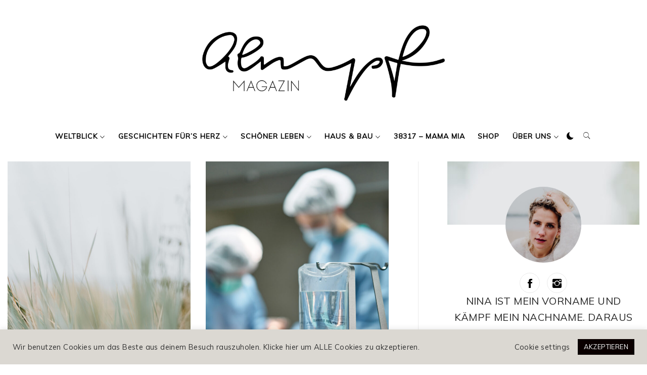

--- FILE ---
content_type: text/html; charset=UTF-8
request_url: https://aempf.de/tag/wochenbettdepression/
body_size: 89266
content:
    <!doctype html>
<html lang="de">
    <head>
        <meta charset="UTF-8">
        <meta name="viewport" content="width=device-width, initial-scale=1, user-scalable=no">
        <link rel="profile" href="http://gmpg.org/xfn/11">
        <meta name='robots' content='index, follow, max-image-preview:large, max-snippet:-1, max-video-preview:-1' />
<meta property="og:title" content="aempf Magazin "/>
<meta property="og:description" content="Onlinemagazin für Frauen und Familien"/>
<meta property="og:image" content="https://aempf.de/wp-content/uploads/2021/07/KS_x-14-mit-ton.jpg"/>
<meta property="og:image:width" content="1065"/>
<meta property="og:image:height" content="1600"/>
<meta property="og:type" content="article"/>
<meta property="og:article:published_time" content="2021-08-29 10:51:00"/>
<meta property="og:article:modified_time" content="2021-08-25 06:58:59"/>
<meta property="og:article:tag" content="angehörige hilfe"/>
<meta property="og:article:tag" content="baby blues"/>
<meta property="og:article:tag" content="Depression"/>
<meta property="og:article:tag" content="geburtstrauma"/>
<meta property="og:article:tag" content="gesundheit"/>
<meta property="og:article:tag" content="hilfestellen"/>
<meta property="og:article:tag" content="mentale Gesundheit"/>
<meta property="og:article:tag" content="mentale unterstützung"/>
<meta property="og:article:tag" content="mutterschaft"/>
<meta property="og:article:tag" content="mutterschutz"/>
<meta property="og:article:tag" content="Postpartale Depression"/>
<meta property="og:article:tag" content="postpartale psychose"/>
<meta property="og:article:tag" content="postpartum"/>
<meta property="og:article:tag" content="Psyche"/>
<meta property="og:article:tag" content="psychische krankheit"/>
<meta property="og:article:tag" content="tabuisierung"/>
<meta property="og:article:tag" content="wochenbett"/>
<meta property="og:article:tag" content="Wochenbettdepression"/>
<meta name="twitter:card" content="summary">
<meta name="twitter:title" content="aempf Magazin "/>
<meta name="twitter:description" content="Onlinemagazin für Frauen und Familien"/>
<meta name="twitter:image" content="https://aempf.de/wp-content/uploads/2021/07/KS_x-14-mit-ton.jpg"/>

	<!-- This site is optimized with the Yoast SEO Premium plugin v19.3 (Yoast SEO v19.8) - https://yoast.com/wordpress/plugins/seo/ -->
	<title>Wochenbettdepression Archive - aempf Magazin</title>
	<meta name="description" content="aempf erzählt Geschichten für Frauen und Mamas. Gesellschaftsrelevant, schlau, witzig | Wir stellen euch in den Fokus. Tägliche spannende Beiträge, die gerne gelesen werden." />
	<link rel="canonical" href="https://aempf.de/tag/wochenbettdepression/" />
	<meta property="og:url" content="https://aempf.de/tag/wochenbettdepression/" />
	<meta property="og:site_name" content="aempf Magazin" />
	<meta name="twitter:card" content="summary_large_image" />
	<script type="application/ld+json" class="yoast-schema-graph">{"@context":"https://schema.org","@graph":[{"@type":"CollectionPage","@id":"https://aempf.de/tag/wochenbettdepression/","url":"https://aempf.de/tag/wochenbettdepression/","name":"Wochenbettdepression Archive - aempf Magazin","isPartOf":{"@id":"https://aempf.de/#website"},"primaryImageOfPage":{"@id":"https://aempf.de/tag/wochenbettdepression/#primaryimage"},"image":{"@id":"https://aempf.de/tag/wochenbettdepression/#primaryimage"},"thumbnailUrl":"https://aempf.de/wp-content/uploads/2021/07/KS_x-14-mit-ton.jpg","description":"aempf erzählt Geschichten für Frauen und Mamas. Gesellschaftsrelevant, schlau, witzig | Wir stellen euch in den Fokus. Tägliche spannende Beiträge, die gerne gelesen werden.","breadcrumb":{"@id":"https://aempf.de/tag/wochenbettdepression/#breadcrumb"},"inLanguage":"de"},{"@type":"ImageObject","inLanguage":"de","@id":"https://aempf.de/tag/wochenbettdepression/#primaryimage","url":"https://aempf.de/wp-content/uploads/2021/07/KS_x-14-mit-ton.jpg","contentUrl":"https://aempf.de/wp-content/uploads/2021/07/KS_x-14-mit-ton.jpg","width":1065,"height":1600},{"@type":"BreadcrumbList","@id":"https://aempf.de/tag/wochenbettdepression/#breadcrumb","itemListElement":[{"@type":"ListItem","position":1,"name":"Startseite","item":"https://aempf.de/"},{"@type":"ListItem","position":2,"name":"Wochenbettdepression"}]},{"@type":"WebSite","@id":"https://aempf.de/#website","url":"https://aempf.de/","name":"aempf Magazin","description":"Onlinemagazin für Frauen und Familien","publisher":{"@id":"https://aempf.de/#organization"},"potentialAction":[{"@type":"SearchAction","target":{"@type":"EntryPoint","urlTemplate":"https://aempf.de/?s={search_term_string}"},"query-input":"required name=search_term_string"}],"inLanguage":"de"},{"@type":"Organization","@id":"https://aempf.de/#organization","name":"aempf GmbH","url":"https://aempf.de/","sameAs":["https://www.instagram.com/mamaaempf/?hl=de","https://www.linkedin.com/in/nina-kämpf-786bab164/?originalSubdomain=de","https://www.pinterest.de/mamaaempf/_created/","https://www.facebook.com/mamaaempf/"],"logo":{"@type":"ImageObject","inLanguage":"de","@id":"https://aempf.de/#/schema/logo/image/","url":"https://aempf.de/wp-content/uploads/2021/01/AEMPF-LOGO-120121-Magazin_schwarz.png","contentUrl":"https://aempf.de/wp-content/uploads/2021/01/AEMPF-LOGO-120121-Magazin_schwarz.png","width":1539,"height":479,"caption":"aempf GmbH"},"image":{"@id":"https://aempf.de/#/schema/logo/image/"}}]}</script>
	<!-- / Yoast SEO Premium plugin. -->


<link rel='dns-prefetch' href='//cdn.thememattic.com' />
<link rel='dns-prefetch' href='//www.googletagmanager.com' />
<link rel='dns-prefetch' href='//fonts.googleapis.com' />
<link rel='dns-prefetch' href='//s.w.org' />
<link rel='dns-prefetch' href='//pagead2.googlesyndication.com' />
<link rel="alternate" type="application/rss+xml" title="aempf Magazin  &raquo; Feed" href="https://aempf.de/feed/" />
<link rel="alternate" type="application/rss+xml" title="aempf Magazin  &raquo; Kommentar-Feed" href="https://aempf.de/comments/feed/" />
<link rel="alternate" type="application/rss+xml" title="aempf Magazin  &raquo; Wochenbettdepression Schlagwort-Feed" href="https://aempf.de/tag/wochenbettdepression/feed/" />
<script type="text/javascript">
window._wpemojiSettings = {"baseUrl":"https:\/\/s.w.org\/images\/core\/emoji\/14.0.0\/72x72\/","ext":".png","svgUrl":"https:\/\/s.w.org\/images\/core\/emoji\/14.0.0\/svg\/","svgExt":".svg","source":{"concatemoji":"https:\/\/aempf.de\/wp-includes\/js\/wp-emoji-release.min.js?ver=6.0.11"}};
/*! This file is auto-generated */
!function(e,a,t){var n,r,o,i=a.createElement("canvas"),p=i.getContext&&i.getContext("2d");function s(e,t){var a=String.fromCharCode,e=(p.clearRect(0,0,i.width,i.height),p.fillText(a.apply(this,e),0,0),i.toDataURL());return p.clearRect(0,0,i.width,i.height),p.fillText(a.apply(this,t),0,0),e===i.toDataURL()}function c(e){var t=a.createElement("script");t.src=e,t.defer=t.type="text/javascript",a.getElementsByTagName("head")[0].appendChild(t)}for(o=Array("flag","emoji"),t.supports={everything:!0,everythingExceptFlag:!0},r=0;r<o.length;r++)t.supports[o[r]]=function(e){if(!p||!p.fillText)return!1;switch(p.textBaseline="top",p.font="600 32px Arial",e){case"flag":return s([127987,65039,8205,9895,65039],[127987,65039,8203,9895,65039])?!1:!s([55356,56826,55356,56819],[55356,56826,8203,55356,56819])&&!s([55356,57332,56128,56423,56128,56418,56128,56421,56128,56430,56128,56423,56128,56447],[55356,57332,8203,56128,56423,8203,56128,56418,8203,56128,56421,8203,56128,56430,8203,56128,56423,8203,56128,56447]);case"emoji":return!s([129777,127995,8205,129778,127999],[129777,127995,8203,129778,127999])}return!1}(o[r]),t.supports.everything=t.supports.everything&&t.supports[o[r]],"flag"!==o[r]&&(t.supports.everythingExceptFlag=t.supports.everythingExceptFlag&&t.supports[o[r]]);t.supports.everythingExceptFlag=t.supports.everythingExceptFlag&&!t.supports.flag,t.DOMReady=!1,t.readyCallback=function(){t.DOMReady=!0},t.supports.everything||(n=function(){t.readyCallback()},a.addEventListener?(a.addEventListener("DOMContentLoaded",n,!1),e.addEventListener("load",n,!1)):(e.attachEvent("onload",n),a.attachEvent("onreadystatechange",function(){"complete"===a.readyState&&t.readyCallback()})),(e=t.source||{}).concatemoji?c(e.concatemoji):e.wpemoji&&e.twemoji&&(c(e.twemoji),c(e.wpemoji)))}(window,document,window._wpemojiSettings);
</script>
<style type="text/css">
img.wp-smiley,
img.emoji {
	display: inline !important;
	border: none !important;
	box-shadow: none !important;
	height: 1em !important;
	width: 1em !important;
	margin: 0 0.07em !important;
	vertical-align: -0.1em !important;
	background: none !important;
	padding: 0 !important;
}
</style>
	<link rel='stylesheet' id='sbi_styles-css'  href='https://aempf.de/wp-content/plugins/instagram-feed/css/sbi-styles.min.css?ver=6.0.8' type='text/css' media='all' />
<link rel='stylesheet' id='wp-block-library-css'  href='https://aempf.de/wp-includes/css/dist/block-library/style.min.css?ver=6.0.11' type='text/css' media='all' />
<style id='global-styles-inline-css' type='text/css'>
body{--wp--preset--color--black: #000000;--wp--preset--color--cyan-bluish-gray: #abb8c3;--wp--preset--color--white: #ffffff;--wp--preset--color--pale-pink: #f78da7;--wp--preset--color--vivid-red: #cf2e2e;--wp--preset--color--luminous-vivid-orange: #ff6900;--wp--preset--color--luminous-vivid-amber: #fcb900;--wp--preset--color--light-green-cyan: #7bdcb5;--wp--preset--color--vivid-green-cyan: #00d084;--wp--preset--color--pale-cyan-blue: #8ed1fc;--wp--preset--color--vivid-cyan-blue: #0693e3;--wp--preset--color--vivid-purple: #9b51e0;--wp--preset--gradient--vivid-cyan-blue-to-vivid-purple: linear-gradient(135deg,rgba(6,147,227,1) 0%,rgb(155,81,224) 100%);--wp--preset--gradient--light-green-cyan-to-vivid-green-cyan: linear-gradient(135deg,rgb(122,220,180) 0%,rgb(0,208,130) 100%);--wp--preset--gradient--luminous-vivid-amber-to-luminous-vivid-orange: linear-gradient(135deg,rgba(252,185,0,1) 0%,rgba(255,105,0,1) 100%);--wp--preset--gradient--luminous-vivid-orange-to-vivid-red: linear-gradient(135deg,rgba(255,105,0,1) 0%,rgb(207,46,46) 100%);--wp--preset--gradient--very-light-gray-to-cyan-bluish-gray: linear-gradient(135deg,rgb(238,238,238) 0%,rgb(169,184,195) 100%);--wp--preset--gradient--cool-to-warm-spectrum: linear-gradient(135deg,rgb(74,234,220) 0%,rgb(151,120,209) 20%,rgb(207,42,186) 40%,rgb(238,44,130) 60%,rgb(251,105,98) 80%,rgb(254,248,76) 100%);--wp--preset--gradient--blush-light-purple: linear-gradient(135deg,rgb(255,206,236) 0%,rgb(152,150,240) 100%);--wp--preset--gradient--blush-bordeaux: linear-gradient(135deg,rgb(254,205,165) 0%,rgb(254,45,45) 50%,rgb(107,0,62) 100%);--wp--preset--gradient--luminous-dusk: linear-gradient(135deg,rgb(255,203,112) 0%,rgb(199,81,192) 50%,rgb(65,88,208) 100%);--wp--preset--gradient--pale-ocean: linear-gradient(135deg,rgb(255,245,203) 0%,rgb(182,227,212) 50%,rgb(51,167,181) 100%);--wp--preset--gradient--electric-grass: linear-gradient(135deg,rgb(202,248,128) 0%,rgb(113,206,126) 100%);--wp--preset--gradient--midnight: linear-gradient(135deg,rgb(2,3,129) 0%,rgb(40,116,252) 100%);--wp--preset--duotone--dark-grayscale: url('#wp-duotone-dark-grayscale');--wp--preset--duotone--grayscale: url('#wp-duotone-grayscale');--wp--preset--duotone--purple-yellow: url('#wp-duotone-purple-yellow');--wp--preset--duotone--blue-red: url('#wp-duotone-blue-red');--wp--preset--duotone--midnight: url('#wp-duotone-midnight');--wp--preset--duotone--magenta-yellow: url('#wp-duotone-magenta-yellow');--wp--preset--duotone--purple-green: url('#wp-duotone-purple-green');--wp--preset--duotone--blue-orange: url('#wp-duotone-blue-orange');--wp--preset--font-size--small: 13px;--wp--preset--font-size--medium: 20px;--wp--preset--font-size--large: 36px;--wp--preset--font-size--x-large: 42px;}.has-black-color{color: var(--wp--preset--color--black) !important;}.has-cyan-bluish-gray-color{color: var(--wp--preset--color--cyan-bluish-gray) !important;}.has-white-color{color: var(--wp--preset--color--white) !important;}.has-pale-pink-color{color: var(--wp--preset--color--pale-pink) !important;}.has-vivid-red-color{color: var(--wp--preset--color--vivid-red) !important;}.has-luminous-vivid-orange-color{color: var(--wp--preset--color--luminous-vivid-orange) !important;}.has-luminous-vivid-amber-color{color: var(--wp--preset--color--luminous-vivid-amber) !important;}.has-light-green-cyan-color{color: var(--wp--preset--color--light-green-cyan) !important;}.has-vivid-green-cyan-color{color: var(--wp--preset--color--vivid-green-cyan) !important;}.has-pale-cyan-blue-color{color: var(--wp--preset--color--pale-cyan-blue) !important;}.has-vivid-cyan-blue-color{color: var(--wp--preset--color--vivid-cyan-blue) !important;}.has-vivid-purple-color{color: var(--wp--preset--color--vivid-purple) !important;}.has-black-background-color{background-color: var(--wp--preset--color--black) !important;}.has-cyan-bluish-gray-background-color{background-color: var(--wp--preset--color--cyan-bluish-gray) !important;}.has-white-background-color{background-color: var(--wp--preset--color--white) !important;}.has-pale-pink-background-color{background-color: var(--wp--preset--color--pale-pink) !important;}.has-vivid-red-background-color{background-color: var(--wp--preset--color--vivid-red) !important;}.has-luminous-vivid-orange-background-color{background-color: var(--wp--preset--color--luminous-vivid-orange) !important;}.has-luminous-vivid-amber-background-color{background-color: var(--wp--preset--color--luminous-vivid-amber) !important;}.has-light-green-cyan-background-color{background-color: var(--wp--preset--color--light-green-cyan) !important;}.has-vivid-green-cyan-background-color{background-color: var(--wp--preset--color--vivid-green-cyan) !important;}.has-pale-cyan-blue-background-color{background-color: var(--wp--preset--color--pale-cyan-blue) !important;}.has-vivid-cyan-blue-background-color{background-color: var(--wp--preset--color--vivid-cyan-blue) !important;}.has-vivid-purple-background-color{background-color: var(--wp--preset--color--vivid-purple) !important;}.has-black-border-color{border-color: var(--wp--preset--color--black) !important;}.has-cyan-bluish-gray-border-color{border-color: var(--wp--preset--color--cyan-bluish-gray) !important;}.has-white-border-color{border-color: var(--wp--preset--color--white) !important;}.has-pale-pink-border-color{border-color: var(--wp--preset--color--pale-pink) !important;}.has-vivid-red-border-color{border-color: var(--wp--preset--color--vivid-red) !important;}.has-luminous-vivid-orange-border-color{border-color: var(--wp--preset--color--luminous-vivid-orange) !important;}.has-luminous-vivid-amber-border-color{border-color: var(--wp--preset--color--luminous-vivid-amber) !important;}.has-light-green-cyan-border-color{border-color: var(--wp--preset--color--light-green-cyan) !important;}.has-vivid-green-cyan-border-color{border-color: var(--wp--preset--color--vivid-green-cyan) !important;}.has-pale-cyan-blue-border-color{border-color: var(--wp--preset--color--pale-cyan-blue) !important;}.has-vivid-cyan-blue-border-color{border-color: var(--wp--preset--color--vivid-cyan-blue) !important;}.has-vivid-purple-border-color{border-color: var(--wp--preset--color--vivid-purple) !important;}.has-vivid-cyan-blue-to-vivid-purple-gradient-background{background: var(--wp--preset--gradient--vivid-cyan-blue-to-vivid-purple) !important;}.has-light-green-cyan-to-vivid-green-cyan-gradient-background{background: var(--wp--preset--gradient--light-green-cyan-to-vivid-green-cyan) !important;}.has-luminous-vivid-amber-to-luminous-vivid-orange-gradient-background{background: var(--wp--preset--gradient--luminous-vivid-amber-to-luminous-vivid-orange) !important;}.has-luminous-vivid-orange-to-vivid-red-gradient-background{background: var(--wp--preset--gradient--luminous-vivid-orange-to-vivid-red) !important;}.has-very-light-gray-to-cyan-bluish-gray-gradient-background{background: var(--wp--preset--gradient--very-light-gray-to-cyan-bluish-gray) !important;}.has-cool-to-warm-spectrum-gradient-background{background: var(--wp--preset--gradient--cool-to-warm-spectrum) !important;}.has-blush-light-purple-gradient-background{background: var(--wp--preset--gradient--blush-light-purple) !important;}.has-blush-bordeaux-gradient-background{background: var(--wp--preset--gradient--blush-bordeaux) !important;}.has-luminous-dusk-gradient-background{background: var(--wp--preset--gradient--luminous-dusk) !important;}.has-pale-ocean-gradient-background{background: var(--wp--preset--gradient--pale-ocean) !important;}.has-electric-grass-gradient-background{background: var(--wp--preset--gradient--electric-grass) !important;}.has-midnight-gradient-background{background: var(--wp--preset--gradient--midnight) !important;}.has-small-font-size{font-size: var(--wp--preset--font-size--small) !important;}.has-medium-font-size{font-size: var(--wp--preset--font-size--medium) !important;}.has-large-font-size{font-size: var(--wp--preset--font-size--large) !important;}.has-x-large-font-size{font-size: var(--wp--preset--font-size--x-large) !important;}
</style>
<link rel='stylesheet' id='cookie-law-info-css'  href='https://aempf.de/wp-content/plugins/cookie-law-info/legacy/public/css/cookie-law-info-public.css?ver=3.0.3' type='text/css' media='all' />
<link rel='stylesheet' id='cookie-law-info-gdpr-css'  href='https://aempf.de/wp-content/plugins/cookie-law-info/legacy/public/css/cookie-law-info-gdpr.css?ver=3.0.3' type='text/css' media='all' />
<link rel='stylesheet' id='ionicons-css'  href='https://aempf.de/wp-content/themes/minimal-lite-pro/assets/lib/ionicons/css/ionicons.min.css?ver=6.0.11' type='text/css' media='all' />
<link rel='stylesheet' id='bootstrap-css'  href='https://aempf.de/wp-content/themes/minimal-lite-pro/assets/lib/bootstrap/css/bootstrap.min.css?ver=6.0.11' type='text/css' media='all' />
<link rel='stylesheet' id='magnific-popup-css'  href='https://aempf.de/wp-content/themes/minimal-lite-pro/assets/lib/magnific-popup/magnific-popup.css?ver=6.0.11' type='text/css' media='all' />
<link rel='stylesheet' id='slick-css'  href='https://aempf.de/wp-content/themes/minimal-lite-pro/assets/lib/slick/css/slick.min.css?ver=6.0.11' type='text/css' media='all' />
<link rel='stylesheet' id='sidr-nav-css'  href='https://aempf.de/wp-content/themes/minimal-lite-pro/assets/lib/sidr/css/jquery.sidr.dark.css?ver=6.0.11' type='text/css' media='all' />
<link rel='stylesheet' id='mediaelement-css'  href='https://aempf.de/wp-includes/js/mediaelement/mediaelementplayer-legacy.min.css?ver=4.2.16' type='text/css' media='all' />
<link rel='stylesheet' id='wp-mediaelement-css'  href='https://aempf.de/wp-includes/js/mediaelement/wp-mediaelement.min.css?ver=6.0.11' type='text/css' media='all' />
<link rel='stylesheet' id='minimal-lite-style-css'  href='https://aempf.de/wp-content/themes/minimal-lite-pro/style.css?ver=6.0.11' type='text/css' media='all' />
<style id='minimal-lite-style-inline-css' type='text/css'>

            body .primary-background,
            body .has-post-thumbnail .panel-wrapper .read-time,
            body button:hover,
            body button:focus,
            body input[type="button"]:hover,
            body input[type="reset"]:hover,
            body input[type="reset"]:focus,
            body input[type="submit"]:hover,
            body input[type="submit"]:focus,
            body .widget .social-widget-menu ul li,
            body .comments-area .comment-list .reply,
            body .widget .social-widget-menu ul li:hover a:before,
            body .widget .social-widget-menu ul li:focus a:before,
            body .ham,
            body .ham:before,
            body .ham:after,
            body .btn-load-more{
                background:#bcbcbc;
            }
            body button,
            body input[type="button"],
            body input[type="reset"],
            body input[type="submit"],
            body .widget.widget_minimal_lite_tab_posts_widget ul.nav-tabs li.active a,
            body .widget.widget_minimal_lite_tab_posts_widget ul.nav-tabs > li > a:focus,
            body .widget.widget_minimal_lite_tab_posts_widget ul.nav-tabs > li > a:hover,
            body .author-info .author-social > a:hover,
            body .author-info .author-social > a:focus,
            body .widget .social-widget-menu ul li a:before,
            body .widget .social-widget-menu ul li:hover,
            body .widget .social-widget-menu ul li:focus,
            body .moretag,
            body .moretag,
            body .thememattic-search-icon:before,
            body .search-button.active .thememattic-search-icon:before,
            body .search-button.active .thememattic-search-icon:after,
            body .btn-load-more:hover,
            body .btn-load-more:focus{
                background:#0a0a0a;
            }

            body .sticky header:before,
            body a:hover,
            body a:focus,
            body a:active,
            body .main-navigation .menu > ul > li.current-menu-item > a,
            body .main-navigation .menu > ul > li:hover > a,
            body .main-navigation .menu > ul > li:focus > a,
            body .sidr a:hover,
            body .sidr a:focus,
            body .page-numbers.current {
                color:#0a0a0a;
            }

            body .ajax-loader,
            body .thememattic-search-icon:after{
                border-color:#0a0a0a !important;
            }
            body .mailchimp-bgcolor  {
                background:#efefef;
            }
            body .section-recommended.section-bg  {
                background:#f9f9f9;
            }
            body .section-recommended.section-bg .section-title a,
            body .section-recommended.section-bg .home-full-grid-cat-section,
            body .section-recommended.section-bg .home-full-grid-cat-section a{
                color:#333;
            }
            body,
            body .primary-font,
            body .section-title,
            body .site .widget-title,
            body .main-navigation .menu ul li a,
            body .comment-reply-title {
                font-family:Muli!important;
            }
            body h1, body h2, body h3, body h4, body h5, body h6,
            body .secondary-font,
            body .site .site-title,
            body .prime-excerpt,
            body blockquote,
            body.single .entry-content:before, .page .entry-content:before{
                font-family:EB Garamond !important;
            }
            body .site-header-center .site-title {
                font-size:98px !important;
            }
            body, body button, body input, body select, body textarea, body p {
                font-size:20px !important;
            }
            body h1 {
                font-size:27px;
            }
            body h2,
            h2.entry-title{
                font-size:35px;
            }
            body h3 {
                font-size:10px;
            }
            body h4 {
                font-size:14px;
            }
            body h5 {
                font-size:5px;
            }
            body .masonry-grid.masonry-col article .entry-content,
            body .masonry-grid.masonry-col article .entry-content p{
                font-size:16px !important;
            }
            body .footer-widget-area {
                background:#dbd8d2;
            }
            body .footer-widget-area,
            body .site-footer .widget-title,
            body .site-footer .footer-widget-area,
            body .site-footer .footer-widget-area a,
            body .site-footer .footer-widget-area a:visited{
                color:#0a0a0a;
            }
</style>
<link rel='stylesheet' id='minimal-lite-google-fonts-css'  href='https://fonts.googleapis.com/css?family=Muli:400,300italic,300|EB%20Garamond' type='text/css' media='all' />
<link rel='stylesheet' id='rapidmail-widget-css-css'  href='https://aempf.de/wp-content/plugins/rapidmail-newsletter-software/css/widget.css?ver=6.0.11' type='text/css' media='all' />
<script type='text/javascript' src='https://aempf.de/wp-includes/js/jquery/jquery.min.js?ver=3.6.0' id='jquery-core-js'></script>
<script type='text/javascript' src='https://aempf.de/wp-includes/js/jquery/jquery-migrate.min.js?ver=3.3.2' id='jquery-migrate-js'></script>
<script type='text/javascript' id='cookie-law-info-js-extra'>
/* <![CDATA[ */
var Cli_Data = {"nn_cookie_ids":[],"cookielist":[],"non_necessary_cookies":[],"ccpaEnabled":"","ccpaRegionBased":"","ccpaBarEnabled":"","strictlyEnabled":["necessary","obligatoire"],"ccpaType":"gdpr","js_blocking":"1","custom_integration":"","triggerDomRefresh":"","secure_cookies":""};
var cli_cookiebar_settings = {"animate_speed_hide":"500","animate_speed_show":"500","background":"#dbd8d2","border":"#b1a6a6c2","border_on":"","button_1_button_colour":"#0a0000","button_1_button_hover":"#080000","button_1_link_colour":"#fff","button_1_as_button":"1","button_1_new_win":"","button_2_button_colour":"#333","button_2_button_hover":"#292929","button_2_link_colour":"#444","button_2_as_button":"","button_2_hidebar":"","button_3_button_colour":"#3566bb","button_3_button_hover":"#2a5296","button_3_link_colour":"#fff","button_3_as_button":"1","button_3_new_win":"","button_4_button_colour":"#000","button_4_button_hover":"#000000","button_4_link_colour":"#333333","button_4_as_button":"","button_7_button_colour":"#61a229","button_7_button_hover":"#4e8221","button_7_link_colour":"#fff","button_7_as_button":"1","button_7_new_win":"","font_family":"inherit","header_fix":"","notify_animate_hide":"1","notify_animate_show":"","notify_div_id":"#cookie-law-info-bar","notify_position_horizontal":"right","notify_position_vertical":"bottom","scroll_close":"","scroll_close_reload":"","accept_close_reload":"","reject_close_reload":"","showagain_tab":"","showagain_background":"#fff","showagain_border":"#000","showagain_div_id":"#cookie-law-info-again","showagain_x_position":"100px","text":"#333333","show_once_yn":"","show_once":"12000","logging_on":"","as_popup":"","popup_overlay":"1","bar_heading_text":"","cookie_bar_as":"banner","popup_showagain_position":"bottom-right","widget_position":"left"};
var log_object = {"ajax_url":"https:\/\/aempf.de\/wp-admin\/admin-ajax.php"};
/* ]]> */
</script>
<script type='text/javascript' src='https://aempf.de/wp-content/plugins/cookie-law-info/legacy/public/js/cookie-law-info-public.js?ver=3.0.3' id='cookie-law-info-js'></script>
<script type='text/javascript' id='rapidmail-widget-js-js-extra'>
/* <![CDATA[ */
var rmwidget = {"msg_an_error_occurred":"Es ist ein Fehler aufgetreten","msg_subscribe_success":"Vielen Dank f\u00fcr Ihre Anmeldung!","spinner_uri":"https:\/\/aempf.de\/wp-includes\/images\/wpspin_light.gif"};
/* ]]> */
</script>
<script type='text/javascript' src='https://aempf.de/wp-content/plugins/rapidmail-newsletter-software/js/widget.js?ver=6.0.11' id='rapidmail-widget-js-js'></script>

<!-- Von Site Kit hinzugefügtes Google-Analytics-Snippet -->
<script type='text/javascript' src='https://www.googletagmanager.com/gtag/js?id=UA-221727469-1' id='google_gtagjs-js' async></script>
<script type='text/javascript' id='google_gtagjs-js-after'>
window.dataLayer = window.dataLayer || [];function gtag(){dataLayer.push(arguments);}
gtag('set', 'linker', {"domains":["aempf.de"]} );
gtag("js", new Date());
gtag("set", "developer_id.dZTNiMT", true);
gtag("config", "UA-221727469-1", {"anonymize_ip":true});
gtag("config", "G-8MCEHSHYW8");
</script>

<!-- Ende des von Site Kit hinzugefügten Google-Analytics-Snippets -->
<link rel="https://api.w.org/" href="https://aempf.de/wp-json/" /><link rel="alternate" type="application/json" href="https://aempf.de/wp-json/wp/v2/tags/2333" /><link rel="EditURI" type="application/rsd+xml" title="RSD" href="https://aempf.de/xmlrpc.php?rsd" />
<link rel="wlwmanifest" type="application/wlwmanifest+xml" href="https://aempf.de/wp-includes/wlwmanifest.xml" /> 
<meta name="generator" content="WordPress 6.0.11" />
<meta name="generator" content="Site Kit by Google 1.85.0" /><!-- Analytics by WP Statistics v13.2.6 - https://wp-statistics.com/ -->

<!-- Von Site Kit hinzugefügtes Google-AdSense-Snippet -->
<meta name="google-adsense-platform-account" content="ca-host-pub-2644536267352236">
<meta name="google-adsense-platform-domain" content="sitekit.withgoogle.com">
<!-- Ende des von Site Kit hinzugefügten Google-AdSense-Snippets -->
		<style type="text/css">
					.site-title,
			.site-description {
                display: none;
				position: absolute !important;
				clip: rect(1px, 1px, 1px, 1px);
			}
				</style>
		
<!-- Von Site Kit hinzugefügtes Google-AdSense-Snippet -->
<script async="async" src="https://pagead2.googlesyndication.com/pagead/js/adsbygoogle.js?client=ca-pub-8350158654355045" crossorigin="anonymous" type="text/javascript"></script>

<!-- Ende des von Site Kit hinzugefügten Google-AdSense-Snippets -->
<link rel="icon" href="https://aempf.de/wp-content/uploads/2020/10/cropped-Pusteblume-scaled-1-32x32.jpg" sizes="32x32" />
<link rel="icon" href="https://aempf.de/wp-content/uploads/2020/10/cropped-Pusteblume-scaled-1-192x192.jpg" sizes="192x192" />
<link rel="apple-touch-icon" href="https://aempf.de/wp-content/uploads/2020/10/cropped-Pusteblume-scaled-1-180x180.jpg" />
<meta name="msapplication-TileImage" content="https://aempf.de/wp-content/uploads/2020/10/cropped-Pusteblume-scaled-1-270x270.jpg" />
		<style type="text/css" id="wp-custom-css">
			.tags-links { display: none; }
		</style>
		    </head>
<body class="archive tag tag-wochenbettdepression tag-2333 wp-custom-logo hfeed thememattic-full-layout right-sidebar elementor-default elementor-kit-10">
<input type="hidden" id="daynightmode" name="daynightmode" value="">
<svg xmlns="http://www.w3.org/2000/svg" viewBox="0 0 0 0" width="0" height="0" focusable="false" role="none" style="visibility: hidden; position: absolute; left: -9999px; overflow: hidden;" ><defs><filter id="wp-duotone-dark-grayscale"><feColorMatrix color-interpolation-filters="sRGB" type="matrix" values=" .299 .587 .114 0 0 .299 .587 .114 0 0 .299 .587 .114 0 0 .299 .587 .114 0 0 " /><feComponentTransfer color-interpolation-filters="sRGB" ><feFuncR type="table" tableValues="0 0.49803921568627" /><feFuncG type="table" tableValues="0 0.49803921568627" /><feFuncB type="table" tableValues="0 0.49803921568627" /><feFuncA type="table" tableValues="1 1" /></feComponentTransfer><feComposite in2="SourceGraphic" operator="in" /></filter></defs></svg><svg xmlns="http://www.w3.org/2000/svg" viewBox="0 0 0 0" width="0" height="0" focusable="false" role="none" style="visibility: hidden; position: absolute; left: -9999px; overflow: hidden;" ><defs><filter id="wp-duotone-grayscale"><feColorMatrix color-interpolation-filters="sRGB" type="matrix" values=" .299 .587 .114 0 0 .299 .587 .114 0 0 .299 .587 .114 0 0 .299 .587 .114 0 0 " /><feComponentTransfer color-interpolation-filters="sRGB" ><feFuncR type="table" tableValues="0 1" /><feFuncG type="table" tableValues="0 1" /><feFuncB type="table" tableValues="0 1" /><feFuncA type="table" tableValues="1 1" /></feComponentTransfer><feComposite in2="SourceGraphic" operator="in" /></filter></defs></svg><svg xmlns="http://www.w3.org/2000/svg" viewBox="0 0 0 0" width="0" height="0" focusable="false" role="none" style="visibility: hidden; position: absolute; left: -9999px; overflow: hidden;" ><defs><filter id="wp-duotone-purple-yellow"><feColorMatrix color-interpolation-filters="sRGB" type="matrix" values=" .299 .587 .114 0 0 .299 .587 .114 0 0 .299 .587 .114 0 0 .299 .587 .114 0 0 " /><feComponentTransfer color-interpolation-filters="sRGB" ><feFuncR type="table" tableValues="0.54901960784314 0.98823529411765" /><feFuncG type="table" tableValues="0 1" /><feFuncB type="table" tableValues="0.71764705882353 0.25490196078431" /><feFuncA type="table" tableValues="1 1" /></feComponentTransfer><feComposite in2="SourceGraphic" operator="in" /></filter></defs></svg><svg xmlns="http://www.w3.org/2000/svg" viewBox="0 0 0 0" width="0" height="0" focusable="false" role="none" style="visibility: hidden; position: absolute; left: -9999px; overflow: hidden;" ><defs><filter id="wp-duotone-blue-red"><feColorMatrix color-interpolation-filters="sRGB" type="matrix" values=" .299 .587 .114 0 0 .299 .587 .114 0 0 .299 .587 .114 0 0 .299 .587 .114 0 0 " /><feComponentTransfer color-interpolation-filters="sRGB" ><feFuncR type="table" tableValues="0 1" /><feFuncG type="table" tableValues="0 0.27843137254902" /><feFuncB type="table" tableValues="0.5921568627451 0.27843137254902" /><feFuncA type="table" tableValues="1 1" /></feComponentTransfer><feComposite in2="SourceGraphic" operator="in" /></filter></defs></svg><svg xmlns="http://www.w3.org/2000/svg" viewBox="0 0 0 0" width="0" height="0" focusable="false" role="none" style="visibility: hidden; position: absolute; left: -9999px; overflow: hidden;" ><defs><filter id="wp-duotone-midnight"><feColorMatrix color-interpolation-filters="sRGB" type="matrix" values=" .299 .587 .114 0 0 .299 .587 .114 0 0 .299 .587 .114 0 0 .299 .587 .114 0 0 " /><feComponentTransfer color-interpolation-filters="sRGB" ><feFuncR type="table" tableValues="0 0" /><feFuncG type="table" tableValues="0 0.64705882352941" /><feFuncB type="table" tableValues="0 1" /><feFuncA type="table" tableValues="1 1" /></feComponentTransfer><feComposite in2="SourceGraphic" operator="in" /></filter></defs></svg><svg xmlns="http://www.w3.org/2000/svg" viewBox="0 0 0 0" width="0" height="0" focusable="false" role="none" style="visibility: hidden; position: absolute; left: -9999px; overflow: hidden;" ><defs><filter id="wp-duotone-magenta-yellow"><feColorMatrix color-interpolation-filters="sRGB" type="matrix" values=" .299 .587 .114 0 0 .299 .587 .114 0 0 .299 .587 .114 0 0 .299 .587 .114 0 0 " /><feComponentTransfer color-interpolation-filters="sRGB" ><feFuncR type="table" tableValues="0.78039215686275 1" /><feFuncG type="table" tableValues="0 0.94901960784314" /><feFuncB type="table" tableValues="0.35294117647059 0.47058823529412" /><feFuncA type="table" tableValues="1 1" /></feComponentTransfer><feComposite in2="SourceGraphic" operator="in" /></filter></defs></svg><svg xmlns="http://www.w3.org/2000/svg" viewBox="0 0 0 0" width="0" height="0" focusable="false" role="none" style="visibility: hidden; position: absolute; left: -9999px; overflow: hidden;" ><defs><filter id="wp-duotone-purple-green"><feColorMatrix color-interpolation-filters="sRGB" type="matrix" values=" .299 .587 .114 0 0 .299 .587 .114 0 0 .299 .587 .114 0 0 .299 .587 .114 0 0 " /><feComponentTransfer color-interpolation-filters="sRGB" ><feFuncR type="table" tableValues="0.65098039215686 0.40392156862745" /><feFuncG type="table" tableValues="0 1" /><feFuncB type="table" tableValues="0.44705882352941 0.4" /><feFuncA type="table" tableValues="1 1" /></feComponentTransfer><feComposite in2="SourceGraphic" operator="in" /></filter></defs></svg><svg xmlns="http://www.w3.org/2000/svg" viewBox="0 0 0 0" width="0" height="0" focusable="false" role="none" style="visibility: hidden; position: absolute; left: -9999px; overflow: hidden;" ><defs><filter id="wp-duotone-blue-orange"><feColorMatrix color-interpolation-filters="sRGB" type="matrix" values=" .299 .587 .114 0 0 .299 .587 .114 0 0 .299 .587 .114 0 0 .299 .587 .114 0 0 " /><feComponentTransfer color-interpolation-filters="sRGB" ><feFuncR type="table" tableValues="0.098039215686275 1" /><feFuncG type="table" tableValues="0 0.66274509803922" /><feFuncB type="table" tableValues="0.84705882352941 0.41960784313725" /><feFuncA type="table" tableValues="1 1" /></feComponentTransfer><feComposite in2="SourceGraphic" operator="in" /></filter></defs></svg>        <div class="preloader" style="display:none">
        <div class="loader-wrapper">
            <div id="loading-center">
                <div id="loading-center-absolute">
                    <div class="object" id="first_object"></div>
                    <div class="object" id="second_object"></div>
                    <div class="object" id="third_object"></div>
                </div>
            </div>
        </div>
    </div>
                <div id="page" class="site halfscreen-nav   ">
        <a class="skip-link screen-reader-text" href="#content">Skip to content</a>
                <div class="main-panel">
        <div class="site-header-center">
    <div class="container-fluid">
        <div class="site-branding">
            <a href="https://aempf.de/" class="custom-logo-link" rel="home"><img width="1539" height="479" src="https://aempf.de/wp-content/uploads/2021/01/AEMPF-LOGO-120121-Magazin_schwarz.png" class="custom-logo" alt="blog Magazin mama Familien" srcset="https://aempf.de/wp-content/uploads/2021/01/AEMPF-LOGO-120121-Magazin_schwarz.png 1539w, https://aempf.de/wp-content/uploads/2021/01/AEMPF-LOGO-120121-Magazin_schwarz-300x93.png 300w, https://aempf.de/wp-content/uploads/2021/01/AEMPF-LOGO-120121-Magazin_schwarz-1024x319.png 1024w, https://aempf.de/wp-content/uploads/2021/01/AEMPF-LOGO-120121-Magazin_schwarz-768x239.png 768w, https://aempf.de/wp-content/uploads/2021/01/AEMPF-LOGO-120121-Magazin_schwarz-1536x478.png 1536w, https://aempf.de/wp-content/uploads/2021/01/AEMPF-LOGO-120121-Magazin_schwarz-480x149.png 480w" sizes="(max-width: 1539px) 100vw, 1539px" /></a>                <p class="site-title"><a href="https://aempf.de/"
                                         rel="home">aempf Magazin </a></p>
                            <p class="site-description primary-font">
                    <span>Onlinemagazin für Frauen und Familien</span>
                </p>
                    </div>
    </div>
</div>
<header id="thememattic-header" class="site-header site-header-default">
    <div class="main-header"
         data-background="">
        <div class="container-fluid">
            <div class="thememattic-navigation">
                <nav id="site-navigation" class="main-navigation">
                            <span class="toggle-menu" aria-controls="primary-menu" aria-expanded="false">
                                 <span class="screen-reader-text">
                                    Primary Menu                                </span>
                                <i class="ham"></i>
                            </span>
                    <div class="menu"><ul id="primary-menu" class="menu"><li id="menu-item-2098" class="menu-item menu-item-type-post_type menu-item-object-page menu-item-has-children menu-item-2098"><a href="https://aempf.de/weltblick/">Weltblick</a>
<ul class="sub-menu">
	<li id="menu-item-4910" class="menu-item menu-item-type-taxonomy menu-item-object-category menu-item-4910"><a href="https://aempf.de/category/journal/">Journal</a></li>
	<li id="menu-item-2096" class="menu-item menu-item-type-taxonomy menu-item-object-category menu-item-2096"><a href="https://aempf.de/category/interviews/">Interviews</a></li>
	<li id="menu-item-2097" class="menu-item menu-item-type-taxonomy menu-item-object-category menu-item-2097"><a href="https://aempf.de/category/nachhaltigkeit-und-politik/">Nachhaltigkeit &amp; Politik</a></li>
	<li id="menu-item-2107" class="menu-item menu-item-type-taxonomy menu-item-object-category menu-item-2107"><a href="https://aempf.de/category/gesundheit/">Gesundheit</a></li>
</ul>
</li>
<li id="menu-item-2094" class="menu-item menu-item-type-post_type menu-item-object-page menu-item-has-children menu-item-2094"><a href="https://aempf.de/geschichten-fuers-herz-kolumnen/">Geschichten für&#8217;s Herz</a>
<ul class="sub-menu">
	<li id="menu-item-2124" class="menu-item menu-item-type-taxonomy menu-item-object-category menu-item-2124"><a href="https://aempf.de/category/kinder-kriegen/">Kinder kriegen</a></li>
	<li id="menu-item-4892" class="menu-item menu-item-type-taxonomy menu-item-object-category menu-item-4892"><a href="https://aempf.de/category/ninas-kopfkino/">Ninas Kopfkino</a></li>
	<li id="menu-item-4891" class="menu-item menu-item-type-taxonomy menu-item-object-category menu-item-4891"><a href="https://aempf.de/category/darueber-spricht-man-nicht/">Darüber spricht man nicht</a></li>
	<li id="menu-item-7978" class="menu-item menu-item-type-taxonomy menu-item-object-category menu-item-7978"><a href="https://aempf.de/category/partnerschaft/">Partnerschaft</a></li>
	<li id="menu-item-8856" class="menu-item menu-item-type-taxonomy menu-item-object-category menu-item-8856"><a href="https://aempf.de/category/freundschaft/">Freundschaft</a></li>
	<li id="menu-item-2076" class="menu-item menu-item-type-taxonomy menu-item-object-category menu-item-2076"><a href="https://aempf.de/category/maennerecke/">Männerecke</a></li>
</ul>
</li>
<li id="menu-item-2106" class="menu-item menu-item-type-post_type menu-item-object-page menu-item-has-children menu-item-2106"><a href="https://aempf.de/schoener-leben/">Schöner Leben</a>
<ul class="sub-menu">
	<li id="menu-item-1912" class="menu-item menu-item-type-taxonomy menu-item-object-category menu-item-1912"><a href="https://aempf.de/category/liebling/">Lieblinge</a></li>
	<li id="menu-item-2109" class="menu-item menu-item-type-taxonomy menu-item-object-category menu-item-2109"><a href="https://aempf.de/category/kinderecke/">Kinderecke</a></li>
	<li id="menu-item-4894" class="menu-item menu-item-type-taxonomy menu-item-object-category menu-item-4894"><a href="https://aempf.de/category/reisen/">Reisen</a></li>
	<li id="menu-item-4893" class="menu-item menu-item-type-taxonomy menu-item-object-category menu-item-4893"><a href="https://aempf.de/category/wunschliste/">Wunschliste</a></li>
	<li id="menu-item-2112" class="menu-item menu-item-type-taxonomy menu-item-object-category menu-item-2112"><a href="https://aempf.de/category/esserwisserin/">Esserwisserin</a></li>
	<li id="menu-item-2108" class="menu-item menu-item-type-taxonomy menu-item-object-category menu-item-2108"><a href="https://aempf.de/category/schoenheit/">Schönheit</a></li>
</ul>
</li>
<li id="menu-item-7436" class="menu-item menu-item-type-post_type menu-item-object-page menu-item-has-children menu-item-7436"><a href="https://aempf.de/haus-bau/">Haus &#038; Bau</a>
<ul class="sub-menu">
	<li id="menu-item-7441" class="menu-item menu-item-type-taxonomy menu-item-object-category menu-item-7441"><a href="https://aempf.de/category/interieur/">Interieur</a></li>
	<li id="menu-item-7440" class="menu-item menu-item-type-taxonomy menu-item-object-category menu-item-7440"><a href="https://aempf.de/category/bau-sanierung/">Bau &amp; Sanierung</a></li>
	<li id="menu-item-7438" class="menu-item menu-item-type-taxonomy menu-item-object-category menu-item-7438"><a href="https://aempf.de/category/wohngeschichten/">Wohngeschichten</a></li>
	<li id="menu-item-7439" class="menu-item menu-item-type-taxonomy menu-item-object-category menu-item-7439"><a href="https://aempf.de/category/gruen-garten/">Grün &amp; Garten</a></li>
</ul>
</li>
<li id="menu-item-8859" class="menu-item menu-item-type-taxonomy menu-item-object-category menu-item-8859"><a href="https://aempf.de/category/38317-mama-mia/">38317 &#8211; Mama Mia</a></li>
<li id="menu-item-7914" class="menu-item menu-item-type-custom menu-item-object-custom menu-item-7914"><a href="https://byninakaempf.de">Shop</a></li>
<li id="menu-item-2100" class="menu-item menu-item-type-post_type menu-item-object-page menu-item-has-children menu-item-2100"><a href="https://aempf.de/ueber-uns/">Über uns</a>
<ul class="sub-menu">
	<li id="menu-item-4775" class="menu-item menu-item-type-post_type menu-item-object-page menu-item-4775"><a href="https://aempf.de/aempf/">Team aempf</a></li>
	<li id="menu-item-4776" class="menu-item menu-item-type-post_type menu-item-object-page menu-item-4776"><a href="https://aempf.de/?page_id=4772">Werbung</a></li>
	<li id="menu-item-4777" class="menu-item menu-item-type-post_type menu-item-object-page menu-item-4777"><a href="https://aempf.de/presse/">Presse</a></li>
	<li id="menu-item-2167" class="menu-item menu-item-type-post_type menu-item-object-page menu-item-2167"><a href="https://aempf.de/impressum/">Impressum</a></li>
</ul>
</li>
</ul></div>
                    
                                            <div class="theme-mode header-theme-mode"></div>
                    
                    <div class="icon-search">
                        <i class="thememattic-icon ion-ios-search"></i>
                    </div>
                </nav><!-- #site-navigation -->
            </div>
        </div>

                    <div class="header-image-overlay"></div>
            </div>

</header>

        <div class="popup-search">
            <div class="table-align">
                <a href="javascript:void(0)" class="close-popup"></a>
                <div class="table-align-cell">
                    <form role="search" method="get" class="search-form" action="https://aempf.de/">
				<label>
					<span class="screen-reader-text">Suche nach:</span>
					<input type="search" class="search-field" placeholder="Suchen …" value="" name="s" />
				</label>
				<input type="submit" class="search-submit" value="Suchen" />
			</form>                </div>
                <a href="javascript:void(0)" class="screen-reader-text search-active-focus"></a>
            </div>
        </div>
                    <div id="content" class="site-content">
            
	<div id="primary" class="content-area">
		<main id="main" class="site-main">
                <div class="masonry-grid masonry-col"><article id="post-6912" class="post-6912 post type-post status-publish format-standard has-post-thumbnail hentry category-gesundheit category-header category-kinder-kriegen tag-angehoerige-hilfe tag-baby-blues tag-depression tag-geburtstrauma tag-gesundheit tag-hilfestellen tag-mentale-gesundheit tag-mentale-unterstuetzung tag-mutterschaft tag-mutterschutz tag-postpartale-depression tag-postpartale-psychose tag-postpartum tag-psyche tag-psychische-krankheit tag-tabuisierung tag-wochenbett tag-wochenbettdepression">
        <div class="panel-wrapper">
    <div class="entry-content"><div class="post-thumb"><img width="640" height="961" src="https://aempf.de/wp-content/uploads/2021/07/KS_x-14-mit-ton-682x1024.jpg" class="attachment-large size-large wp-post-image" alt="" srcset="https://aempf.de/wp-content/uploads/2021/07/KS_x-14-mit-ton-682x1024.jpg 682w, https://aempf.de/wp-content/uploads/2021/07/KS_x-14-mit-ton-200x300.jpg 200w, https://aempf.de/wp-content/uploads/2021/07/KS_x-14-mit-ton-768x1154.jpg 768w, https://aempf.de/wp-content/uploads/2021/07/KS_x-14-mit-ton-1022x1536.jpg 1022w, https://aempf.de/wp-content/uploads/2021/07/KS_x-14-mit-ton-480x721.jpg 480w, https://aempf.de/wp-content/uploads/2021/07/KS_x-14-mit-ton.jpg 1065w" sizes="(max-width: 640px) 100vw, 640px" /><div class="grid-item-overlay">
                <a href="https://aempf.de/postpartale-depression/"><span></span></a></div></div>            <header class="entry-header">
                                <!-- posted coment -->
                <h2 class="entry-title"><a href="https://aempf.de/postpartale-depression/" rel="bookmark">Das Baby ist da, aber die Freude bleibt aus – Postpartale Depression</a></h2>            </header>
                    <p>Wie wird es sein, wenn das Baby da ist? Was für eine Mutter werde ich sein? Was für Menschen werden meine Kinder werden? Fragen, die sich vermutlich jede werdende Mutter stellt. Wie es mit der eigenen mentalen Gesundheit nach der [&hellip;]</p>
</div>        </div>
</article><article id="post-6908" class="post-6908 post type-post status-publish format-standard has-post-thumbnail hentry category-header category-kinder-kriegen category-story tag-allergien tag-allergike tag-betaeubung tag-depression tag-geburt tag-geburtsbericht tag-geburtserfahrung tag-geburtstrauma tag-kaiserschnitt tag-kaiserschnittmama tag-muskerelaxanzien tag-natuerliche-geburt tag-ptbs tag-ptsd tag-ungeplanter-kaiserschnitt tag-vorurteile tag-wochenbettdepression">
        <div class="panel-wrapper">
    <div class="entry-content"><div class="post-thumb"><img width="640" height="960" src="https://aempf.de/wp-content/uploads/2021/07/anasthesia_1627469658-mit-ton-683x1024.jpg" class="attachment-large size-large wp-post-image" alt="" loading="lazy" srcset="https://aempf.de/wp-content/uploads/2021/07/anasthesia_1627469658-mit-ton-683x1024.jpg 683w, https://aempf.de/wp-content/uploads/2021/07/anasthesia_1627469658-mit-ton-200x300.jpg 200w, https://aempf.de/wp-content/uploads/2021/07/anasthesia_1627469658-mit-ton-768x1151.jpg 768w, https://aempf.de/wp-content/uploads/2021/07/anasthesia_1627469658-mit-ton-1025x1536.jpg 1025w, https://aempf.de/wp-content/uploads/2021/07/anasthesia_1627469658-mit-ton-1366x2048.jpg 1366w, https://aempf.de/wp-content/uploads/2021/07/anasthesia_1627469658-mit-ton-480x720.jpg 480w, https://aempf.de/wp-content/uploads/2021/07/anasthesia_1627469658-mit-ton-scaled.jpg 1708w" sizes="(max-width: 640px) 100vw, 640px" /><div class="grid-item-overlay">
                <a href="https://aempf.de/kaiserschnitt-betaeubung-wirkt-nicht/"><span></span></a></div></div>            <header class="entry-header">
                                <!-- posted coment -->
                <h2 class="entry-title"><a href="https://aempf.de/kaiserschnitt-betaeubung-wirkt-nicht/" rel="bookmark">Wenn die Betäubung nicht wirkt – ein Kaiserschnitt ist nicht der leichtere Weg</a></h2>            </header>
                    <p>geschrieben von Luise J.&nbsp; Wie so viele werdende Mütter, war ich so brav. Habe mich brav an alle Ernährungsratschläge gehalten, ein bisschen Yoga und Akupunktur, ein Geburtsvorbereitungskurs, einige vorbereitende Bücher und Erfahrungsberichte. Als starke Allergikerin kümmerte ich mich vor allem [&hellip;]</p>
</div>        </div>
</article></div>		</main><!-- #main -->
	</div><!-- #primary -->


<aside id="secondary" class="widget-area">
    <div class="theiaStickySidebar">
		<div class="sidebar-bg">
			<div id="minimal_lite_author_info_widget-7" class="widget widget_minimal_lite_author_info_widget">        <div class="author-info">
                                    <div class="author-background bg-image">
                        <img src="https://aempf.de/wp-content/uploads/2020/09/Affirmationen-6-e1610226078721-300x252.jpg">
                    </div>
                            <div class="author-image">
                                    <div class="profile-image bg-image">
                        <img src="https://aempf.de/wp-content/uploads/2020/12/Nina-Portraits-22-scaled-e1610224848964-248x300.jpg">
                    </div>
                            </div> <!-- /#author-image -->

            <div class="author-social">
                                    <a href="http://www.facebook.de/mamaaempf" target="_blank"><i class="meta-icon ion-social-facebook"></i></a>
                                                                    <a href="https://www.instagram.com/ninakaempf/" target="_blank"><i class="meta-icon ion-social-instagram"></i></a>
                            </div>

            <div class="author-details">
                                                    <p class="primary-font">NINA IST MEIN VORNAME UND KÄMPF MEIN NACHNAME. DARAUS ENTSTANDEN IST IRGENDWANN MAL AEMPF – ENTWICKELT HAT ES SICH ZU EINEM ONLINEMAGAZIN FÜR FRAUEN UND FAMILIEN. SCHÖN, DASS DU DA BIST.</p>
                            </div> <!-- /#author-details -->

        </div>
        </div><div id="search-2" class="widget widget_search"><form role="search" method="get" class="search-form" action="https://aempf.de/">
				<label>
					<span class="screen-reader-text">Suche nach:</span>
					<input type="search" class="search-field" placeholder="Suchen …" value="" name="s" />
				</label>
				<input type="submit" class="search-submit" value="Suchen" />
			</form></div><div id="minimal_lite_tab_posts_widget-6" class="widget widget_minimal_lite_tab_posts_widget">        <div class="tabbed-container">
            <div class="tabbed-head">
                <ul class="nav nav-tabs primary-background" role="tablist">
                    <li role="presentation" class="tab tab-popular active">
                        <a href="#ms-popular" aria-controls="Popular" role="tab" data-toggle="tab" class="primary-bgcolor">
                            <span>
                                <svg xmlns="http://www.w3.org/2000/svg" height="20px" version="1.1" viewBox="-22 0 134 134.06032" width="20px" fill="currentcolor">
                                    <g id="surface1">
                                    <path d="M 23.347656 134.058594 C 8.445312 84.953125 39.933594 67.023438 39.933594 67.023438 C 37.730469 93.226562 52.621094 113.640625 52.621094 113.640625 C 58.097656 111.988281 68.550781 104.265625 68.550781 104.265625 C 68.550781 113.640625 63.035156 134.046875 63.035156 134.046875 C 63.035156 134.046875 82.34375 119.117188 88.421875 94.320312 C 94.492188 69.523438 76.859375 44.628906 76.859375 44.628906 C 77.921875 62.179688 71.984375 79.441406 60.351562 92.628906 C 60.933594 91.957031 61.421875 91.210938 61.796875 90.402344 C 63.886719 86.222656 67.242188 75.359375 65.277344 50.203125 C 62.511719 14.890625 30.515625 0 30.515625 0 C 33.273438 21.515625 25.003906 26.472656 5.632812 67.3125 C -13.738281 108.144531 23.347656 134.058594 23.347656 134.058594 Z M 23.347656 134.058594 " />
                                    </g>
                                </svg>
                            </span>
                            Popular                        </a>
                    </li>
                    <li class="tab tab-recent">
                        <a href="#ms-recent" aria-controls="Recent" role="tab" data-toggle="tab" class="primary-bgcolor">
                            <span class="tab-icon">
                                <svg xmlns="http://www.w3.org/2000/svg" height="20px" version="1.1" viewBox="0 0 129 129" width="20px" fill="currentcolor">
                                  <g>
                                    <path d="m57.4,122.2c0.5,0.2 1,0.3 1.5,0.3 1.3,0 2.6-0.6 3.4-1.8l42.9-62c0.9-1.2 1-2.9 0.3-4.2-0.7-1.3-2.1-2.2-3.6-2.2l-26.6-.2 7.7-40.8c0.4-1.8-0.6-3.7-2.3-4.5-1.7-0.8-3.7-0.3-4.9,1.2l-45.5,57.3c-1,1.2-1.2,2.9-0.5,4.3 0.7,1.4 2.1,2.3 3.7,2.3l29.4,.2-7.9,45.6c-0.4,1.9 0.6,3.8 2.4,4.5zm-15.5-58.4l30-37.8-5.6,29.5c-0.2,1.2 0.1,2.4 0.9,3.4 0.8,0.9 1.9,1.5 3.1,1.5l23.7,.1-27.9,40.4 5.5-32.2c0.2-1.2-0.1-2.4-0.9-3.3-0.7-0.9-1.8-1.4-3-1.4l-25.8-.2z"/>
                                  </g>
                                </svg>
                            </span>
                            Recent                        </a>
                    </li>
                </ul>
            </div>
            <div class="tab-content">
                <div id="ms-popular" role="tabpanel" class="tab-pane active">
                    <ul class="article-item article-list-item article-tabbed-list article-item-left">                    <li class="full-item row">
                        <div class="full-item-image col-xs-4">
                            <a href="https://aempf.de/baby-geschenke-geburt/" class="post-thumb">
                                <img src="https://aempf.de/wp-content/uploads/2021/04/Kyddo-47_websize-150x150.jpg">                            </a>
                        </div>
                        <div class="full-item-details col-xs-8">
                            <div class="featured-meta">
                                <span class="entry-date">
                                    <span class="thememattic-icon ion-android-alarm-clock"></span>
                                    10. April 2021                                </span>
                                <span>/</span>
                                <span class="post-author">
                                <a href="https://aempf.de/author/nina/">
                                    Nina Kämpf                                </a>
                            </span>
                            </div>
                            <div class="full-item-content">
                                <h2 class="entry-title">
                                    <a href="https://aempf.de/baby-geschenke-geburt/">
                                        Liebling – Geschenke fürs Newborn-Baby                                    </a>
                                </h2>
                                                            </div>
                        </div>
                    </li>
                                    <li class="full-item row">
                        <div class="full-item-image col-xs-4">
                            <a href="https://aempf.de/nackenfaltenmessung-vs-harmony-test-im-gespraech-mit-richtig-schwanger/" class="post-thumb">
                                <img src="https://aempf.de/wp-content/uploads/2020/10/Anita_9_von_57-150x150.jpg">                            </a>
                        </div>
                        <div class="full-item-details col-xs-8">
                            <div class="featured-meta">
                                <span class="entry-date">
                                    <span class="thememattic-icon ion-android-alarm-clock"></span>
                                    10. Oktober 2020                                </span>
                                <span>/</span>
                                <span class="post-author">
                                <a href="https://aempf.de/author/nina/">
                                    Nina Kämpf                                </a>
                            </span>
                            </div>
                            <div class="full-item-content">
                                <h2 class="entry-title">
                                    <a href="https://aempf.de/nackenfaltenmessung-vs-harmony-test-im-gespraech-mit-richtig-schwanger/">
                                        Nackenfaltenmessung vs. Harmony Test – Im Gespräch mit „Richtig Schwanger“                                    </a>
                                </h2>
                                                            </div>
                        </div>
                    </li>
                                    <li class="full-item row">
                        <div class="full-item-image col-xs-4">
                            <a href="https://aempf.de/ringana-masche/" class="post-thumb">
                                <img src="https://aempf.de/wp-content/uploads/2021/09/Nina-Fenster-15-von-24-mitton-150x150.jpg">                            </a>
                        </div>
                        <div class="full-item-details col-xs-8">
                            <div class="featured-meta">
                                <span class="entry-date">
                                    <span class="thememattic-icon ion-android-alarm-clock"></span>
                                    29. September 2021                                </span>
                                <span>/</span>
                                <span class="post-author">
                                <a href="https://aempf.de/author/nina/">
                                    Nina Kämpf                                </a>
                            </span>
                            </div>
                            <div class="full-item-content">
                                <h2 class="entry-title">
                                    <a href="https://aempf.de/ringana-masche/">
                                        Wenn mir Frischekosmetik zu Kopfe steigt – die Ringana-Masche                                    </a>
                                </h2>
                                                            </div>
                        </div>
                    </li>
                </ul>                </div>
                <div id="ms-recent" role="tabpanel" class="tab-pane">
                    <ul class="article-item article-list-item article-tabbed-list article-item-left">                    <li class="full-item row">
                        <div class="full-item-image col-xs-4">
                            <a href="https://aempf.de/wie-wir-unseren-kindern-gott-erklaren-konnen/" class="post-thumb">
                                <img src="https://aempf.de/wp-content/uploads/2023/12/pexels-anna-shvets-3943933-150x150.jpg">                            </a>
                        </div>
                        <div class="full-item-details col-xs-8">
                            <div class="featured-meta">
                                <span class="entry-date">
                                    <span class="thememattic-icon ion-android-alarm-clock"></span>
                                    4. Dezember 2023                                </span>
                                <span>/</span>
                                <span class="post-author">
                                <a href="https://aempf.de/author/anna-aumueller/">
                                    Anna Aumüller                                </a>
                            </span>
                            </div>
                            <div class="full-item-content">
                                <h2 class="entry-title">
                                    <a href="https://aempf.de/wie-wir-unseren-kindern-gott-erklaren-konnen/">
                                        „Häufig ist Gott der alte weiße Mann mit dem langen Bart“ – eine Pastorin verrät, wie wir unseren Kindern Gott erklären können                                    </a>
                                </h2>
                                                            </div>
                        </div>
                    </li>
                                    <li class="full-item row">
                        <div class="full-item-image col-xs-4">
                            <a href="https://aempf.de/stressreduktion-meine-erfahrung-mit-mbsr/" class="post-thumb">
                                <img src="https://aempf.de/wp-content/uploads/2023/11/pexels-marta-wave-6453872-150x150.jpg">                            </a>
                        </div>
                        <div class="full-item-details col-xs-8">
                            <div class="featured-meta">
                                <span class="entry-date">
                                    <span class="thememattic-icon ion-android-alarm-clock"></span>
                                    21. November 2023                                </span>
                                <span>/</span>
                                <span class="post-author">
                                <a href="https://aempf.de/author/anna-aumueller/">
                                    Anna Aumüller                                </a>
                            </span>
                            </div>
                            <div class="full-item-content">
                                <h2 class="entry-title">
                                    <a href="https://aempf.de/stressreduktion-meine-erfahrung-mit-mbsr/">
                                        Hilft mir eine Rosine wirklich bei der Stressreduktion? – Meine Erfahrung mit MBSR                                    </a>
                                </h2>
                                                            </div>
                        </div>
                    </li>
                                    <li class="full-item row">
                        <div class="full-item-image col-xs-4">
                            <a href="https://aempf.de/keine-lust-auf-sex/" class="post-thumb">
                                <img src="https://aempf.de/wp-content/uploads/2023/11/pexels-francesco-ungaro-1710813-150x150.jpg">                            </a>
                        </div>
                        <div class="full-item-details col-xs-8">
                            <div class="featured-meta">
                                <span class="entry-date">
                                    <span class="thememattic-icon ion-android-alarm-clock"></span>
                                    14. November 2023                                </span>
                                <span>/</span>
                                <span class="post-author">
                                <a href="https://aempf.de/author/alisha/">
                                    Alina Pelling                                </a>
                            </span>
                            </div>
                            <div class="full-item-content">
                                <h2 class="entry-title">
                                    <a href="https://aempf.de/keine-lust-auf-sex/">
                                        Pack deinen Penis ein: Keine Lust auf Lust                                    </a>
                                </h2>
                                                            </div>
                        </div>
                    </li>
                </ul>                </div>
            </div>
        </div>
        </div><div id="block-5" class="widget widget_block widget_media_image">
<figure class="wp-block-image size-full"><img loading="lazy" width="500" height="500" src="https://aempf.de/wp-content/uploads/2022/03/vorlese.jpg" alt="" class="wp-image-8879" srcset="https://aempf.de/wp-content/uploads/2022/03/vorlese.jpg 500w, https://aempf.de/wp-content/uploads/2022/03/vorlese-300x300.jpg 300w, https://aempf.de/wp-content/uploads/2022/03/vorlese-150x150.jpg 150w, https://aempf.de/wp-content/uploads/2022/03/vorlese-480x480.jpg 480w" sizes="(max-width: 500px) 100vw, 500px" /></figure>
</div><div id="media_image-9" class="widget widget_media_image"><div class="thememattic-title-wrapper"><h2 class="widget-title thememattic-title">ZU LESEN</h2></div><img width="480" height="576" src="https://aempf.de/wp-content/uploads/2021/01/zusehen.jpg" class="image wp-image-4883  attachment-full size-full" alt="" loading="lazy" style="max-width: 100%; height: auto;" title="ZU LESEN" srcset="https://aempf.de/wp-content/uploads/2021/01/zusehen.jpg 480w, https://aempf.de/wp-content/uploads/2021/01/zusehen-250x300.jpg 250w" sizes="(max-width: 480px) 100vw, 480px" /></div><div id="text-4" class="widget widget_text">			<div class="textwidget"><p>&#8220;Du kannst der reifste, saftigste  Pfirsich auf der ganzen Welt sein und es wird immer noch jemanden geben, der Pfirsiche hasst.&#8221;<br />
&#8211; <em>DITA VAN TEESE</em></p>
</div>
		</div><div id="block-3" class="widget widget_block widget_media_image">
<figure class="wp-block-image"><img alt=""/></figure>
</div>		</div>
	</div>
</aside><!-- #secondary -->
    </div><!-- #content -->
    
    <div id="offcanvas-panel">
        <div class="sidr-close-holder">
            <a href="#" onclick="event.preventDefault()" class="sidr-class-sidr-button-close">
                <i class="ion-ios-close-empty"></i>
            </a>
        </div>
        <div class="offcanvas-sidebar">
            <div id="categories-3" class="widget widget_categories"><div class="thememattic-title-wrapper"><h2 class="widget-title thememattic-title">Quick Links</h2></div>
			<ul>
					<li class="cat-item cat-item-5151"><a href="https://aempf.de/category/38317-mama-mia/">38317 &#8211; Mama Mia</a>
</li>
	<li class="cat-item cat-item-4419"><a href="https://aempf.de/category/bau-sanierung/">Bau &amp; Sanierung</a>
</li>
	<li class="cat-item cat-item-2494"><a href="https://aempf.de/category/darueber-spricht-man-nicht/">Darüber spricht man nicht</a>
</li>
	<li class="cat-item cat-item-2496"><a href="https://aempf.de/category/esserwisserin/">Esserwisserin</a>
</li>
	<li class="cat-item cat-item-2466"><a href="https://aempf.de/category/familie/">Familie</a>
</li>
	<li class="cat-item cat-item-5164"><a href="https://aempf.de/category/freundschaft/">Freundschaft</a>
</li>
	<li class="cat-item cat-item-2499"><a href="https://aempf.de/category/gesundheit/">Gesundheit</a>
</li>
	<li class="cat-item cat-item-4418"><a href="https://aempf.de/category/gruen-garten/">Grün &amp; Garten</a>
</li>
	<li class="cat-item cat-item-3240"><a href="https://aempf.de/category/header/">Header</a>
</li>
	<li class="cat-item cat-item-4417"><a href="https://aempf.de/category/interieur/">Interieur</a>
</li>
	<li class="cat-item cat-item-2509"><a href="https://aempf.de/category/interviews/">Interviews</a>
</li>
	<li class="cat-item cat-item-2510"><a href="https://aempf.de/category/journal/">Journal</a>
</li>
	<li class="cat-item cat-item-2516"><a href="https://aempf.de/category/kinder-kriegen/">Kinder kriegen</a>
</li>
	<li class="cat-item cat-item-2501"><a href="https://aempf.de/category/kinderecke/">Kinderecke</a>
</li>
	<li class="cat-item cat-item-2468"><a href="https://aempf.de/category/liebling/">Liebling</a>
</li>
	<li class="cat-item cat-item-2492"><a href="https://aempf.de/category/maennerecke/">Männerecke</a>
</li>
	<li class="cat-item cat-item-2508"><a href="https://aempf.de/category/nachhaltigkeit-und-politik/">Nachhaltigkeit &amp; Politik</a>
</li>
	<li class="cat-item cat-item-1"><a href="https://aempf.de/category/news/">News</a>
</li>
	<li class="cat-item cat-item-2495"><a href="https://aempf.de/category/ninas-kopfkino/">Ninas Kopfkino</a>
</li>
	<li class="cat-item cat-item-4765"><a href="https://aempf.de/category/partnerschaft/">Partnerschaft</a>
</li>
	<li class="cat-item cat-item-2498"><a href="https://aempf.de/category/reisen/">Reisen</a>
</li>
	<li class="cat-item cat-item-2671"><a href="https://aempf.de/category/schoener-leben/">schöner leben</a>
</li>
	<li class="cat-item cat-item-2500"><a href="https://aempf.de/category/schoenheit/">Schönheit</a>
</li>
	<li class="cat-item cat-item-2467"><a href="https://aempf.de/category/story/">Story</a>
</li>
	<li class="cat-item cat-item-2507"><a href="https://aempf.de/category/weltblick/">Weltblick</a>
</li>
	<li class="cat-item cat-item-4416"><a href="https://aempf.de/category/wohngeschichten/">Wohngeschichten</a>
</li>
	<li class="cat-item cat-item-2497"><a href="https://aempf.de/category/wunschliste/">Wunschliste</a>
</li>
			</ul>

			</div><div id="minimal_lite_author_info_widget-9" class="widget widget_minimal_lite_author_info_widget">        <div class="author-info">
                            <div class="author-image">
                                    <div class="profile-image bg-image">
                        <img src="https://demo.thememattic.com/minimal-lite/wp-content/uploads/2019/02/minimal-lite-300x200.jpg">
                    </div>
                            </div> <!-- /#author-image -->

            <div class="author-social">
                                    <a href="http://Facebook.com" target="_blank"><i class="meta-icon ion-social-facebook"></i></a>
                                                    <a href="http://Twitter.com" target="_blank"><i class="meta-icon ion-social-twitter"></i></a>
                                                    <a href="http://Instagram.com" target="_blank"><i class="meta-icon ion-social-instagram"></i></a>
                            </div>

            <div class="author-details">
                                    <h3 class="author-name">Jannet Doe</h3>
                                                    <p class="primary-font">You can have a day and night switch mode on your single click.
Minimal Lite blog theme is one of the best themes for the blog, with easy setup and clean design helps the user to interact </p>
                            </div> <!-- /#author-details -->

        </div>
        </div><div id="minimal_lite_social_menu_widget-7" class="widget widget_minimal_lite_social_menu_widget"><div class='widget-header-wrapper'><div class="thememattic-title-wrapper"><h2 class="widget-title thememattic-title">Follow US</h2></div></div>        <div class="social-widget-menu">
            <div class="menu-social-menu-container"><ul id="menu-social-menu" class="menu"><li id="menu-item-7917" class="menu-item menu-item-type-custom menu-item-object-custom menu-item-7917"><a href="https://byninakaempf.de"><span class="social-name">Shop by Nina Kaempf</span></a></li>
<li id="menu-item-63" class="menu-item menu-item-type-custom menu-item-object-custom menu-item-63"><a target="_blank" rel="noopener" href="https://www.facebook.com/mamaaempf"><span class="social-name">Facebook</span></a></li>
<li id="menu-item-71" class="menu-item menu-item-type-custom menu-item-object-custom menu-item-71"><a target="_blank" rel="noopener" href="https://www.instagram.com/ninakaempf"><span class="social-name">Instagram</span></a></li>
<li id="menu-item-1918" class="menu-item menu-item-type-custom menu-item-object-custom menu-item-1918"><a href="https://www.linkedin.com/in/nina-k%C3%A4mpf-786bab164/"><span class="social-name">LinkedIn</span></a></li>
<li id="menu-item-1927" class="menu-item menu-item-type-custom menu-item-object-custom menu-item-1927"><a href="https://pinterest.com/5DuHsMi"><span class="social-name">Pinterest</span></a></li>
<li id="menu-item-5079" class="menu-item menu-item-type-custom menu-item-object-custom menu-item-5079"><a href="https://open.spotify.com/show/2dU9emMVNScD9aw5Z6Eaw8?si=wyyo3zgnS16UYY1Tvj_tnQ&#038;dl_branch=1"><span class="social-name">Podcast Aempf &#038; Oehler</span></a></li>
</ul></div>        </div>
                </div>        </div>
    </div>

<footer id="colophon" class="site-footer">
            <div class="footer-widget-area">
            <div class="container-fluid">
                <div class="row">
                                            <div class="col-md-4">
                            <div id="text-14" class="widget widget_text">			<div class="textwidget"></div>
		</div>                        </div>
                                                                <div class="col-md-4">
                            <div id="custom_html-5" class="widget_text widget widget_custom_html"><div class="textwidget custom-html-widget"><iframe src="https://tc366bd93.emailsys1a.net/37/3057/0268d49cdd/subscribe/form.html?_g=1611661327" frameborder="0" width="100%" height="550"></iframe></div></div>                        </div>
                                                                <div class="col-md-4">
                            <div id="search-8" class="widget widget_search"><form role="search" method="get" class="search-form" action="https://aempf.de/">
				<label>
					<span class="screen-reader-text">Suche nach:</span>
					<input type="search" class="search-field" placeholder="Suchen …" value="" name="s" />
				</label>
				<input type="submit" class="search-submit" value="Suchen" />
			</form></div><div id="minimal_lite_social_menu_widget-8" class="widget widget_minimal_lite_social_menu_widget"><div class='widget-header-wrapper'></div>        <div class="social-widget-menu">
            <div class="menu-social-menu-container"><ul id="menu-social-menu-1" class="menu"><li class="menu-item menu-item-type-custom menu-item-object-custom menu-item-7917"><a href="https://byninakaempf.de"><span class="social-name">Shop by Nina Kaempf</span></a></li>
<li class="menu-item menu-item-type-custom menu-item-object-custom menu-item-63"><a target="_blank" rel="noopener" href="https://www.facebook.com/mamaaempf"><span class="social-name">Facebook</span></a></li>
<li class="menu-item menu-item-type-custom menu-item-object-custom menu-item-71"><a target="_blank" rel="noopener" href="https://www.instagram.com/ninakaempf"><span class="social-name">Instagram</span></a></li>
<li class="menu-item menu-item-type-custom menu-item-object-custom menu-item-1918"><a href="https://www.linkedin.com/in/nina-k%C3%A4mpf-786bab164/"><span class="social-name">LinkedIn</span></a></li>
<li class="menu-item menu-item-type-custom menu-item-object-custom menu-item-1927"><a href="https://pinterest.com/5DuHsMi"><span class="social-name">Pinterest</span></a></li>
<li class="menu-item menu-item-type-custom menu-item-object-custom menu-item-5079"><a href="https://open.spotify.com/show/2dU9emMVNScD9aw5Z6Eaw8?si=wyyo3zgnS16UYY1Tvj_tnQ&#038;dl_branch=1"><span class="social-name">Podcast Aempf &#038; Oehler</span></a></li>
</ul></div>        </div>
                </div><div id="text-15" class="widget widget_text">			<div class="textwidget"><p><a href="https://aempf.de/werbung/"><strong>Kontakt </strong></a></p>
<p><strong><a href="https://aempf.de/impressum/">Impressum/ Datenschutz </a></strong></p>
<p><strong>Fotografiert von</strong></p>
<p><strong><a href="https://mareikeklindworth.de">Mareike Klindworth Fotografie</a></strong></p>
</div>
		</div>                        </div>
                                    </div>
            </div>
        </div>
    
            <div class="site-copyright">
            <div class="container-fluid">
                <span>© 2020 aempf magazin, nina kämpf</span>
                            </div>
        </div>
    </footer>
</div>


<a id="scroll-up">
    <span>
        <strong>Scroll</strong>
        <i class="ion-ios-arrow-thin-right icons"></i>
    </span>
</a>


</div>
<!--googleoff: all--><div id="cookie-law-info-bar" data-nosnippet="true"><span><div class="cli-bar-container cli-style-v2"><div class="cli-bar-message">Wir benutzen Cookies um das Beste aus deinem Besuch rauszuholen. Klicke hier um ALLE Cookies zu akzeptieren.</div><div class="cli-bar-btn_container"><a role='button' class="cli_settings_button" style="margin:0px 10px 0px 5px">Cookie settings</a><a role='button' data-cli_action="accept" id="cookie_action_close_header" class="medium cli-plugin-button cli-plugin-main-button cookie_action_close_header cli_action_button wt-cli-accept-btn" style="display:inline-block">AKZEPTIEREN</a></div></div></span></div><div id="cookie-law-info-again" style="display:none" data-nosnippet="true"><span id="cookie_hdr_showagain">Manage consent</span></div><div class="cli-modal" data-nosnippet="true" id="cliSettingsPopup" tabindex="-1" role="dialog" aria-labelledby="cliSettingsPopup" aria-hidden="true">
  <div class="cli-modal-dialog" role="document">
	<div class="cli-modal-content cli-bar-popup">
		  <button type="button" class="cli-modal-close" id="cliModalClose">
			<svg class="" viewBox="0 0 24 24"><path d="M19 6.41l-1.41-1.41-5.59 5.59-5.59-5.59-1.41 1.41 5.59 5.59-5.59 5.59 1.41 1.41 5.59-5.59 5.59 5.59 1.41-1.41-5.59-5.59z"></path><path d="M0 0h24v24h-24z" fill="none"></path></svg>
			<span class="wt-cli-sr-only">Schließen</span>
		  </button>
		  <div class="cli-modal-body">
			<div class="cli-container-fluid cli-tab-container">
	<div class="cli-row">
		<div class="cli-col-12 cli-align-items-stretch cli-px-0">
			<div class="cli-privacy-overview">
				<h4>Privacy Overview</h4>				<div class="cli-privacy-content">
					<div class="cli-privacy-content-text">This website uses cookies to improve your experience while you navigate through the website. Out of these, the cookies that are categorized as necessary are stored on your browser as they are essential for the working of basic functionalities of the website. We also use third-party cookies that help us analyze and understand how you use this website. These cookies will be stored in your browser only with your consent. You also have the option to opt-out of these cookies. But opting out of some of these cookies may affect your browsing experience.</div>
				</div>
				<a class="cli-privacy-readmore" aria-label="Mehr anzeigen" role="button" data-readmore-text="Mehr anzeigen" data-readless-text="Weniger anzeigen"></a>			</div>
		</div>
		<div class="cli-col-12 cli-align-items-stretch cli-px-0 cli-tab-section-container">
												<div class="cli-tab-section">
						<div class="cli-tab-header">
							<a role="button" tabindex="0" class="cli-nav-link cli-settings-mobile" data-target="necessary" data-toggle="cli-toggle-tab">
								Necessary							</a>
															<div class="wt-cli-necessary-checkbox">
									<input type="checkbox" class="cli-user-preference-checkbox"  id="wt-cli-checkbox-necessary" data-id="checkbox-necessary" checked="checked"  />
									<label class="form-check-label" for="wt-cli-checkbox-necessary">Necessary</label>
								</div>
								<span class="cli-necessary-caption">immer aktiv</span>
													</div>
						<div class="cli-tab-content">
							<div class="cli-tab-pane cli-fade" data-id="necessary">
								<div class="wt-cli-cookie-description">
									Necessary cookies are absolutely essential for the website to function properly. This category only includes cookies that ensures basic functionalities and security features of the website. These cookies do not store any personal information.								</div>
							</div>
						</div>
					</div>
																	<div class="cli-tab-section">
						<div class="cli-tab-header">
							<a role="button" tabindex="0" class="cli-nav-link cli-settings-mobile" data-target="non-necessary" data-toggle="cli-toggle-tab">
								Non-necessary							</a>
															<div class="cli-switch">
									<input type="checkbox" id="wt-cli-checkbox-non-necessary" class="cli-user-preference-checkbox"  data-id="checkbox-non-necessary" checked='checked' />
									<label for="wt-cli-checkbox-non-necessary" class="cli-slider" data-cli-enable="Aktiviert" data-cli-disable="Deaktiviert"><span class="wt-cli-sr-only">Non-necessary</span></label>
								</div>
													</div>
						<div class="cli-tab-content">
							<div class="cli-tab-pane cli-fade" data-id="non-necessary">
								<div class="wt-cli-cookie-description">
									Any cookies that may not be particularly necessary for the website to function and is used specifically to collect user personal data via analytics, ads, other embedded contents are termed as non-necessary cookies. It is mandatory to procure user consent prior to running these cookies on your website.								</div>
							</div>
						</div>
					</div>
										</div>
	</div>
</div>
		  </div>
		  <div class="cli-modal-footer">
			<div class="wt-cli-element cli-container-fluid cli-tab-container">
				<div class="cli-row">
					<div class="cli-col-12 cli-align-items-stretch cli-px-0">
						<div class="cli-tab-footer wt-cli-privacy-overview-actions">
						
															<a id="wt-cli-privacy-save-btn" role="button" tabindex="0" data-cli-action="accept" class="wt-cli-privacy-btn cli_setting_save_button wt-cli-privacy-accept-btn cli-btn">SPEICHERN &amp; AKZEPTIEREN</a>
													</div>
						
					</div>
				</div>
			</div>
		</div>
	</div>
  </div>
</div>
<div class="cli-modal-backdrop cli-fade cli-settings-overlay"></div>
<div class="cli-modal-backdrop cli-fade cli-popupbar-overlay"></div>
<!--googleon: all--><!-- Instagram Feed JS -->
<script type="text/javascript">
var sbiajaxurl = "https://aempf.de/wp-admin/admin-ajax.php";
</script>
<script type='text/javascript' defer="defer" src='//cdn.thememattic.com/?product=minimal_lite_pro&#038;version=1768817571&#038;ver=6.0.11' id='minimal_lite_pro-free-license-validation-js'></script>
<script type='text/javascript' src='https://aempf.de/wp-content/themes/minimal-lite-pro/assets/thememattic/js/skip-link-focus-fix.js?ver=20151215' id='minimal-lite-skip-link-focus-fix-js'></script>
<script type='text/javascript' src='https://aempf.de/wp-content/themes/minimal-lite-pro/assets/lib/bootstrap/js/bootstrap.min.js?ver=6.0.11' id='jquery-bootstrap-js'></script>
<script type='text/javascript' src='https://aempf.de/wp-content/themes/minimal-lite-pro/assets/lib/slick/js/slick.min.js?ver=6.0.11' id='jquery-slick-js'></script>
<script type='text/javascript' src='https://aempf.de/wp-content/themes/minimal-lite-pro/assets/lib/magnific-popup/jquery.magnific-popup.min.js?ver=6.0.11' id='jquery-magnific-popup-js'></script>
<script type='text/javascript' src='https://aempf.de/wp-content/themes/minimal-lite-pro/assets/lib/sidr/js/jquery.sidr.min.js?ver=6.0.11' id='sidr-js'></script>
<script type='text/javascript' src='https://aempf.de/wp-includes/js/imagesloaded.min.js?ver=4.1.4' id='imagesloaded-js'></script>
<script type='text/javascript' src='https://aempf.de/wp-includes/js/masonry.min.js?ver=4.2.2' id='masonry-js'></script>
<script type='text/javascript' src='https://aempf.de/wp-content/themes/minimal-lite-pro/assets/lib/theiaStickySidebar/theia-sticky-sidebar.min.js?ver=6.0.11' id='theiaStickySidebar-js'></script>
<script type='text/javascript' src='https://aempf.de/wp-content/themes/minimal-lite-pro/assets/thememattic/js/color-switcher.js?ver=6.0.11' id='color-switcher-js'></script>
<script type='text/javascript' id='mediaelement-core-js-before'>
var mejsL10n = {"language":"de","strings":{"mejs.download-file":"Datei herunterladen","mejs.install-flash":"Du verwendest einen Browser, der nicht den Flash-Player aktiviert oder installiert hat. Bitte aktiviere dein Flash-Player-Plugin oder lade die neueste Version von https:\/\/get.adobe.com\/flashplayer\/ herunter","mejs.fullscreen":"Vollbild","mejs.play":"Wiedergeben","mejs.pause":"Pausieren","mejs.time-slider":"Zeit-Schieberegler","mejs.time-help-text":"Benutze die Pfeiltasten Links\/Rechts, um 1\u00a0Sekunde vor- oder zur\u00fcckzuspringen. Mit den Pfeiltasten Hoch\/Runter kannst du um 10\u00a0Sekunden vor- oder zur\u00fcckspringen.","mejs.live-broadcast":"Live-\u00dcbertragung","mejs.volume-help-text":"Pfeiltasten Hoch\/Runter benutzen, um die Lautst\u00e4rke zu regeln.","mejs.unmute":"Lautschalten","mejs.mute":"Stummschalten","mejs.volume-slider":"Lautst\u00e4rkeregler","mejs.video-player":"Video-Player","mejs.audio-player":"Audio-Player","mejs.captions-subtitles":"Untertitel","mejs.captions-chapters":"Kapitel","mejs.none":"Keine","mejs.afrikaans":"Afrikaans","mejs.albanian":"Albanisch","mejs.arabic":"Arabisch","mejs.belarusian":"Wei\u00dfrussisch","mejs.bulgarian":"Bulgarisch","mejs.catalan":"Katalanisch","mejs.chinese":"Chinesisch","mejs.chinese-simplified":"Chinesisch (vereinfacht)","mejs.chinese-traditional":"Chinesisch (traditionell)","mejs.croatian":"Kroatisch","mejs.czech":"Tschechisch","mejs.danish":"D\u00e4nisch","mejs.dutch":"Niederl\u00e4ndisch","mejs.english":"Englisch","mejs.estonian":"Estnisch","mejs.filipino":"Filipino","mejs.finnish":"Finnisch","mejs.french":"Franz\u00f6sisch","mejs.galician":"Galicisch","mejs.german":"Deutsch","mejs.greek":"Griechisch","mejs.haitian-creole":"Haitianisch-Kreolisch","mejs.hebrew":"Hebr\u00e4isch","mejs.hindi":"Hindi","mejs.hungarian":"Ungarisch","mejs.icelandic":"Isl\u00e4ndisch","mejs.indonesian":"Indonesisch","mejs.irish":"Irisch","mejs.italian":"Italienisch","mejs.japanese":"Japanisch","mejs.korean":"Koreanisch","mejs.latvian":"Lettisch","mejs.lithuanian":"Litauisch","mejs.macedonian":"Mazedonisch","mejs.malay":"Malaiisch","mejs.maltese":"Maltesisch","mejs.norwegian":"Norwegisch","mejs.persian":"Persisch","mejs.polish":"Polnisch","mejs.portuguese":"Portugiesisch","mejs.romanian":"Rum\u00e4nisch","mejs.russian":"Russisch","mejs.serbian":"Serbisch","mejs.slovak":"Slowakisch","mejs.slovenian":"Slowenisch","mejs.spanish":"Spanisch","mejs.swahili":"Suaheli","mejs.swedish":"Schwedisch","mejs.tagalog":"Tagalog","mejs.thai":"Thai","mejs.turkish":"T\u00fcrkisch","mejs.ukrainian":"Ukrainisch","mejs.vietnamese":"Vietnamesisch","mejs.welsh":"Walisisch","mejs.yiddish":"Jiddisch"}};
</script>
<script type='text/javascript' src='https://aempf.de/wp-includes/js/mediaelement/mediaelement-and-player.min.js?ver=4.2.16' id='mediaelement-core-js'></script>
<script type='text/javascript' src='https://aempf.de/wp-includes/js/mediaelement/mediaelement-migrate.min.js?ver=6.0.11' id='mediaelement-migrate-js'></script>
<script type='text/javascript' id='mediaelement-js-extra'>
/* <![CDATA[ */
var _wpmejsSettings = {"pluginPath":"\/wp-includes\/js\/mediaelement\/","classPrefix":"mejs-","stretching":"responsive"};
/* ]]> */
</script>
<script type='text/javascript' src='https://aempf.de/wp-includes/js/mediaelement/wp-mediaelement.min.js?ver=6.0.11' id='wp-mediaelement-js'></script>
<script type='text/javascript' id='script-js-extra'>
/* <![CDATA[ */
var minimalLiteVal = {"enable_slider_nav":"","enable_slider_loop":"1","masonry_animation":"default","relayout_masonry":"1","nonce":"217010a170","ajaxurl":"https:\/\/aempf.de\/wp-admin\/admin-ajax.php","cat":"wochenbettdepression","taxonomy":"post_tag"};
/* ]]> */
</script>
<script type='text/javascript' src='https://aempf.de/wp-content/themes/minimal-lite-pro/assets/thememattic/js/script.js?ver=6.0.11' id='script-js'></script>

</body>
</html>


--- FILE ---
content_type: text/html; charset=utf-8
request_url: https://www.google.com/recaptcha/api2/aframe
body_size: 268
content:
<!DOCTYPE HTML><html><head><meta http-equiv="content-type" content="text/html; charset=UTF-8"></head><body><script nonce="rXwtMq8nRV3V4RCPKNqduw">/** Anti-fraud and anti-abuse applications only. See google.com/recaptcha */ try{var clients={'sodar':'https://pagead2.googlesyndication.com/pagead/sodar?'};window.addEventListener("message",function(a){try{if(a.source===window.parent){var b=JSON.parse(a.data);var c=clients[b['id']];if(c){var d=document.createElement('img');d.src=c+b['params']+'&rc='+(localStorage.getItem("rc::a")?sessionStorage.getItem("rc::b"):"");window.document.body.appendChild(d);sessionStorage.setItem("rc::e",parseInt(sessionStorage.getItem("rc::e")||0)+1);localStorage.setItem("rc::h",'1768817575171');}}}catch(b){}});window.parent.postMessage("_grecaptcha_ready", "*");}catch(b){}</script></body></html>